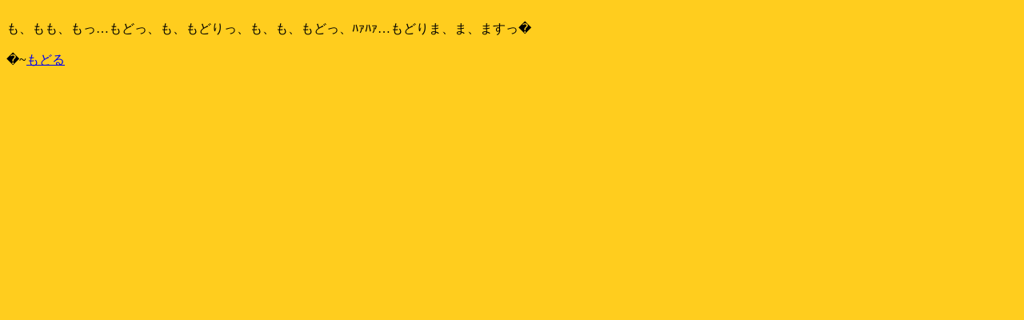

--- FILE ---
content_type: text/html
request_url: http://nico2.tv/dmr.php?url=http%3A%2F%2Fnico2.tv
body_size: 240
content:
<html>
<head>
<title>�ǂ���?</title></head>
<body bgcolor=#FFCD1E text=#000000>
<br>
���A�����A�����c���ǂ��A���A���ǂ���A���A���A���ǂ��Aʧʧ�c���ǂ�܁A�܁A�܂�����<br>
<br>
�~<a href="http://nico2.tv">���ǂ�</a><br>
<br>
</body>
</html>